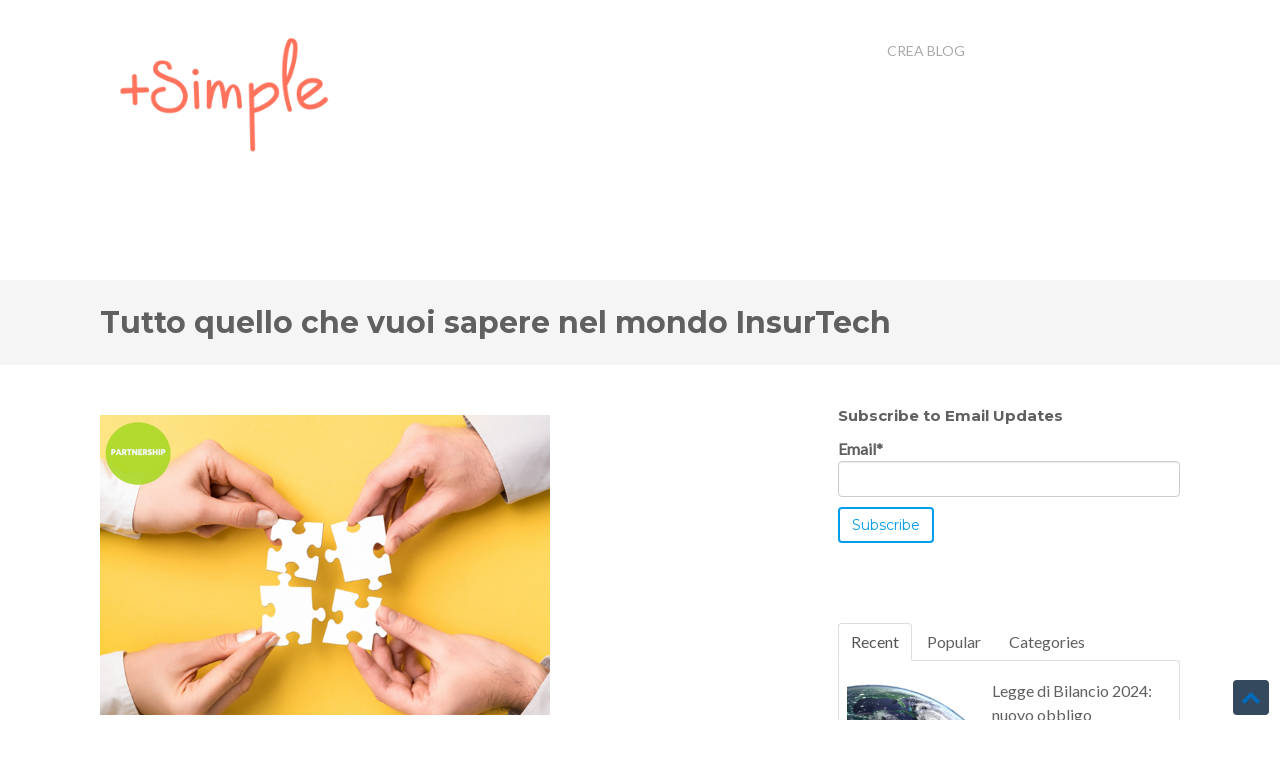

--- FILE ---
content_type: text/html; charset=UTF-8
request_url: https://blog.crea-assicurazioni.com/tag/products
body_size: 7723
content:
<!doctype html><!--[if lt IE 7]> <html class="no-js lt-ie9 lt-ie8 lt-ie7" lang="it" > <![endif]--><!--[if IE 7]>    <html class="no-js lt-ie9 lt-ie8" lang="it" >        <![endif]--><!--[if IE 8]>    <html class="no-js lt-ie9" lang="it" >               <![endif]--><!--[if gt IE 8]><!--><html class="no-js" lang="it"><!--<![endif]--><head>
    <meta charset="utf-8">
    <meta http-equiv="X-UA-Compatible" content="IE=edge,chrome=1">
    <meta name="author" content="+Simple Italia Agency">
    <meta name="description" content="products | ">
    <meta name="generator" content="HubSpot">
    <title> | products</title>
    <link rel="shortcut icon" href="https://blog.crea-assicurazioni.com/hubfs/Pastille-S-_4_-removebg-preview.png">
    
<meta name="viewport" content="width=device-width, initial-scale=1">

    <script src="/hs/hsstatic/jquery-libs/static-1.1/jquery/jquery-1.7.1.js"></script>
<script>hsjQuery = window['jQuery'];</script>
    <meta property="og:description" content="products | ">
    <meta property="og:title" content=" | products">
    <meta name="twitter:description" content="products | ">
    <meta name="twitter:title" content=" | products">

    

    
    <style>
a.cta_button{-moz-box-sizing:content-box !important;-webkit-box-sizing:content-box !important;box-sizing:content-box !important;vertical-align:middle}.hs-breadcrumb-menu{list-style-type:none;margin:0px 0px 0px 0px;padding:0px 0px 0px 0px}.hs-breadcrumb-menu-item{float:left;padding:10px 0px 10px 10px}.hs-breadcrumb-menu-divider:before{content:'›';padding-left:10px}.hs-featured-image-link{border:0}.hs-featured-image{float:right;margin:0 0 20px 20px;max-width:50%}@media (max-width: 568px){.hs-featured-image{float:none;margin:0;width:100%;max-width:100%}}.hs-screen-reader-text{clip:rect(1px, 1px, 1px, 1px);height:1px;overflow:hidden;position:absolute !important;width:1px}
</style>

<link rel="stylesheet" href="/hs/hsstatic/BlogSocialSharingSupport/static-1.258/bundles/project.css">
<link rel="stylesheet" href="https://blog.crea-assicurazioni.com/hubfs/hub_generated/module_assets/1/19754624769/1744491751796/module_Pillar_Page_Link.min.css">
<link rel="stylesheet" href="https://blog.crea-assicurazioni.com/hubfs/hub_generated/module_assets/1/19755657719/1744491757736/module_Vast_Tabber.min.css">
<link rel="stylesheet" href="/hs/hsstatic/AsyncSupport/static-1.501/sass/rss_post_listing.css">
<link rel="stylesheet" href="https://blog.crea-assicurazioni.com/hubfs/hub_generated/module_assets/1/19754838130/1744491752758/module_Vast_Back_To_Top_Button.min.css">
    

    


<meta name="twitter:site" content="@crea_ex">
<meta property="og:url" content="https://blog.crea-assicurazioni.com/tag/products">
<meta property="og:type" content="blog">
<meta name="twitter:card" content="summary">
<link rel="alternate" type="application/rss+xml" href="https://blog.crea-assicurazioni.com/rss.xml">
<meta name="twitter:domain" content="blog.crea-assicurazioni.com">
<script src="//platform.linkedin.com/in.js" type="text/javascript">
    lang: it_IT
</script>

<meta http-equiv="content-language" content="it">
<link rel="stylesheet" href="//7052064.fs1.hubspotusercontent-na1.net/hubfs/7052064/hub_generated/template_assets/DEFAULT_ASSET/1767118704405/template_layout.min.css">


<link rel="stylesheet" href="https://blog.crea-assicurazioni.com/hubfs/hub_generated/template_assets/1/19754624762/1744432914649/template_vast-style.min.css">




</head>
<body class="blog   hs-content-id-116535597374 hs-blog-listing hs-blog-id-19755148418" style="">
    <div class="header-container-wrapper">
    <div class="header-container container-fluid">

<div class="row-fluid-wrapper row-depth-1 row-number-1 ">
<div class="row-fluid ">
<div class="span12 widget-span widget-type-cell " style="" data-widget-type="cell" data-x="0" data-w="12">

<div class="row-fluid-wrapper row-depth-1 row-number-2 ">
<div class="row-fluid ">
<div class="span12 widget-span widget-type-cell " style="" data-widget-type="cell" data-x="0" data-w="12">

<div class="row-fluid-wrapper row-depth-1 row-number-3 ">
<div class="row-fluid ">
<div class="span12 widget-span widget-type-cell global-header page-center" style="" data-widget-type="cell" data-x="0" data-w="12">

<div class="row-fluid-wrapper row-depth-1 row-number-4 ">
<div class="row-fluid ">
<div class="span3 widget-span widget-type-custom_widget logo" style="" data-widget-type="custom_widget" data-x="0" data-w="3">
<div id="hs_cos_wrapper_module_160829722359093" class="hs_cos_wrapper hs_cos_wrapper_widget hs_cos_wrapper_type_module widget-type-logo" style="" data-hs-cos-general-type="widget" data-hs-cos-type="module">
  






















  
  <span id="hs_cos_wrapper_module_160829722359093_hs_logo_widget" class="hs_cos_wrapper hs_cos_wrapper_widget hs_cos_wrapper_type_logo" style="" data-hs-cos-general-type="widget" data-hs-cos-type="logo"><a href="http://crea-assicurazioni.com" id="hs-link-module_160829722359093_hs_logo_widget" style="border-width:0px;border:0px;"><img src="https://blog.crea-assicurazioni.com/hs-fs/hubfs/+simple-rvb-orange%20(1)-Jun-12-2024-12-38-20-8198-PM.png?width=600&amp;height=360&amp;name=+simple-rvb-orange%20(1)-Jun-12-2024-12-38-20-8198-PM.png" class="hs-image-widget " height="360" style="height: auto;width:600px;border-width:0px;border:0px;" width="600" alt="plus simple logo esteso" title="plus simple logo esteso" srcset="https://blog.crea-assicurazioni.com/hs-fs/hubfs/+simple-rvb-orange%20(1)-Jun-12-2024-12-38-20-8198-PM.png?width=300&amp;height=180&amp;name=+simple-rvb-orange%20(1)-Jun-12-2024-12-38-20-8198-PM.png 300w, https://blog.crea-assicurazioni.com/hs-fs/hubfs/+simple-rvb-orange%20(1)-Jun-12-2024-12-38-20-8198-PM.png?width=600&amp;height=360&amp;name=+simple-rvb-orange%20(1)-Jun-12-2024-12-38-20-8198-PM.png 600w, https://blog.crea-assicurazioni.com/hs-fs/hubfs/+simple-rvb-orange%20(1)-Jun-12-2024-12-38-20-8198-PM.png?width=900&amp;height=540&amp;name=+simple-rvb-orange%20(1)-Jun-12-2024-12-38-20-8198-PM.png 900w, https://blog.crea-assicurazioni.com/hs-fs/hubfs/+simple-rvb-orange%20(1)-Jun-12-2024-12-38-20-8198-PM.png?width=1200&amp;height=720&amp;name=+simple-rvb-orange%20(1)-Jun-12-2024-12-38-20-8198-PM.png 1200w, https://blog.crea-assicurazioni.com/hs-fs/hubfs/+simple-rvb-orange%20(1)-Jun-12-2024-12-38-20-8198-PM.png?width=1500&amp;height=900&amp;name=+simple-rvb-orange%20(1)-Jun-12-2024-12-38-20-8198-PM.png 1500w, https://blog.crea-assicurazioni.com/hs-fs/hubfs/+simple-rvb-orange%20(1)-Jun-12-2024-12-38-20-8198-PM.png?width=1800&amp;height=1080&amp;name=+simple-rvb-orange%20(1)-Jun-12-2024-12-38-20-8198-PM.png 1800w" sizes="(max-width: 600px) 100vw, 600px"></a></span>
</div>

</div><!--end widget-span -->
<div class="span7 widget-span widget-type-custom_widget custom-menu-primary" style="" data-widget-type="custom_widget" data-x="3" data-w="7">
<div id="hs_cos_wrapper_module_160829722359094" class="hs_cos_wrapper hs_cos_wrapper_widget hs_cos_wrapper_type_module widget-type-menu" style="" data-hs-cos-general-type="widget" data-hs-cos-type="module">
<span id="hs_cos_wrapper_module_160829722359094_" class="hs_cos_wrapper hs_cos_wrapper_widget hs_cos_wrapper_type_menu" style="" data-hs-cos-general-type="widget" data-hs-cos-type="menu"><div id="hs_menu_wrapper_module_160829722359094_" class="hs-menu-wrapper active-branch flyouts hs-menu-flow-horizontal" role="navigation" data-sitemap-name="default" data-menu-id="19755174882" aria-label="Navigation Menu">
 <ul role="menu">
  <li class="hs-menu-item hs-menu-depth-1" role="none"><a href="https://blog.crea-assicurazioni.com/" role="menuitem">CREA Blog</a></li>
 </ul>
</div></span></div>

</div><!--end widget-span -->
<div class="span2 widget-span widget-type-custom_widget header-cta" style="" data-widget-type="custom_widget" data-x="10" data-w="2">
<div id="hs_cos_wrapper_module_160829722359095" class="hs_cos_wrapper hs_cos_wrapper_widget hs_cos_wrapper_type_module widget-type-cta" style="" data-hs-cos-general-type="widget" data-hs-cos-type="module"><span id="hs_cos_wrapper_module_160829722359095_" class="hs_cos_wrapper hs_cos_wrapper_widget hs_cos_wrapper_type_cta" style="" data-hs-cos-general-type="widget" data-hs-cos-type="cta"></span></div>

</div><!--end widget-span -->
</div><!--end row-->
</div><!--end row-wrapper -->

</div><!--end widget-span -->
</div><!--end row-->
</div><!--end row-wrapper -->

</div><!--end widget-span -->
</div><!--end row-->
</div><!--end row-wrapper -->

</div><!--end widget-span -->
</div><!--end row-->
</div><!--end row-wrapper -->

    </div><!--end header -->
</div><!--end header wrapper -->

<div class="body-container-wrapper">
    <div class="body-container container-fluid">

<div class="row-fluid-wrapper row-depth-1 row-number-1 ">
<div class="row-fluid ">
<div class="span12 widget-span widget-type-cell title-background padding20tb" style="margin-top:90px !important;" data-widget-type="cell" data-x="0" data-w="12">

<div class="row-fluid-wrapper row-depth-1 row-number-2 ">
<div class="row-fluid ">
<div class="span12 widget-span widget-type-cell page-center" style="" data-widget-type="cell" data-x="0" data-w="12">

<div class="row-fluid-wrapper row-depth-1 row-number-3 ">
<div class="row-fluid ">
<div class="span12 widget-span widget-type-custom_widget " style="" data-widget-type="custom_widget" data-x="0" data-w="12">
<div id="hs_cos_wrapper_module_151809955213359" class="hs_cos_wrapper hs_cos_wrapper_widget hs_cos_wrapper_type_module" style="" data-hs-cos-general-type="widget" data-hs-cos-type="module">
<h2>Tutto quello che vuoi sapere nel mondo InsurTech</h2>
</div>

</div><!--end widget-span -->
</div><!--end row-->
</div><!--end row-wrapper -->

</div><!--end widget-span -->
</div><!--end row-->
</div><!--end row-wrapper -->

</div><!--end widget-span -->
</div><!--end row-->
</div><!--end row-wrapper -->

<div class="row-fluid-wrapper row-depth-1 row-number-4 ">
<div class="row-fluid ">
<div class="span12 widget-span widget-type-cell page-center content-wrapper padding40tb" style="" data-widget-type="cell" data-x="0" data-w="12">

<div class="row-fluid-wrapper row-depth-1 row-number-5 ">
<div class="row-fluid ">
<div class="span8 widget-span widget-type-cell blog-content" style="" data-widget-type="cell" data-x="0" data-w="8">

<div class="row-fluid-wrapper row-depth-1 row-number-6 ">
<div class="row-fluid ">
<div class="span12 widget-span widget-type-custom_widget " style="" data-widget-type="custom_widget" data-x="0" data-w="12">
<div id="hs_cos_wrapper_module_151811850626664" class="hs_cos_wrapper hs_cos_wrapper_widget hs_cos_wrapper_type_module widget-type-blog_content" style="" data-hs-cos-general-type="widget" data-hs-cos-type="module">
   <div class="blog-section">
<div class="blog-listing-wrapper cell-wrapper">
<div class="post-listing">
<div class="post-item">
<div class="hs-featured-image-wrapper">
<a href="https://blog.crea-assicurazioni.com/crea-assicurazioni-entra-nel-settore-mobilità" title="" class="hs-featured-image-link">
<img src="https://blog.crea-assicurazioni.com/hubfs/Immagine1-2.png" class="hs-featured-image">
</a>
</div>
<div class="post-header clearfix">
<h2><a href="https://blog.crea-assicurazioni.com/crea-assicurazioni-entra-nel-settore-mobilità">CREA assicurazioni entra nel settore mobilità</a></h2>
<p id="hubspot-author_data" class="hubspot-editable" data-hubspot-form-id="author_data" data-hubspot-name="Blog Author">
<i class="fa fa-calendar"></i> 2-mag-2022 18.00.00 / by 
<a class="author-link" href="https://blog.crea-assicurazioni.com/author/crea-team">CREA Team</a>
posted in
<a class="topic-link" href="https://blog.crea-assicurazioni.com/topic/insurtech">InsurTech</a>,
<a class="topic-link" href="https://blog.crea-assicurazioni.com/topic/insurance">insurance</a>,
<a class="topic-link" href="https://blog.crea-assicurazioni.com/topic/partnership">Partnership</a>,
<a class="topic-link" href="https://blog.crea-assicurazioni.com/topic/products">products</a>,
<a class="topic-link" href="https://blog.crea-assicurazioni.com/topic/2022">2022</a>
</p>
<p class="custom_listing_comments">
<a href="https://blog.crea-assicurazioni.com/crea-assicurazioni-entra-nel-settore-mobilità#comments-listing"><i class="fa fa-comment"></i>
0 Comments</a>
</p>
</div>
<div class="post-body clearfix">
<!--post summary-->
<p style="font-size: 16px;">La nostra famiglia non smette di crescere e di esplorare nuovi orizzonti del panorama assicurativo. Ora ci addentriamo nella realtà del <strong>settore “mobilità”</strong> mettendo a disposizione degli intermediari che collaborano con CREA prodotti full digital e autonomia di emissione.</p>
</div>
<a class="more-link" href="https://blog.crea-assicurazioni.com/crea-assicurazioni-entra-nel-settore-mobilità">Read More <i class="fa fa-long-arrow-right"></i></a>                        
</div>
<div class="post-item">
<div class="hs-featured-image-wrapper">
<a href="https://blog.crea-assicurazioni.com/un-investimento-sul-futuro-dei-tuoi-cari-la-polizza-tcm" title="" class="hs-featured-image-link">
<img src="https://blog.crea-assicurazioni.com/hubfs/GIOVEDI%20(19).png" class="hs-featured-image">
</a>
</div>
<div class="post-header clearfix">
<h2><a href="https://blog.crea-assicurazioni.com/un-investimento-sul-futuro-dei-tuoi-cari-la-polizza-tcm">Un investimento sul futuro dei tuoi cari: la polizza TCM</a></h2>
<p id="hubspot-author_data" class="hubspot-editable" data-hubspot-form-id="author_data" data-hubspot-name="Blog Author">
<i class="fa fa-calendar"></i> 17-giu-2021 12.00.00 / by 
<a class="author-link" href="https://blog.crea-assicurazioni.com/author/crea-team">CREA Team</a>
posted in
<a class="topic-link" href="https://blog.crea-assicurazioni.com/topic/insider">Insider</a>,
<a class="topic-link" href="https://blog.crea-assicurazioni.com/topic/insurtech">InsurTech</a>,
<a class="topic-link" href="https://blog.crea-assicurazioni.com/topic/prodotti-assicurativi">Prodotti assicurativi</a>,
<a class="topic-link" href="https://blog.crea-assicurazioni.com/topic/insurance">insurance</a>,
<a class="topic-link" href="https://blog.crea-assicurazioni.com/topic/products">products</a>
</p>
<p class="custom_listing_comments">
<a href="https://blog.crea-assicurazioni.com/un-investimento-sul-futuro-dei-tuoi-cari-la-polizza-tcm#comments-listing"><i class="fa fa-comment"></i>
0 Comments</a>
</p>
</div>
<div class="post-body clearfix">
<!--post summary-->
<p><span data-contrast="auto" xml:lang="IT-IT" lang="IT-IT"><span>Tendiamo a pensare che gli eventi spiacevoli accadano solo agli altri, che siano lontani da noi e che ne abbiamo conoscenza solo attraverso il telegiornale che sentiamo la sera dopo una lunga giornata di lavoro. Pensiamo, o almeno, vogliamo pensare, che i nostri cari, che i nostri affetti più stretti sono protetti e che nulla di brutto accadrà loro nel prossimo futuro.</span></span><span data-ccp-props="{&quot;201341983&quot;:0,&quot;335559739&quot;:160,&quot;335559740&quot;:259}">&nbsp;</span></p>
</div>
<a class="more-link" href="https://blog.crea-assicurazioni.com/un-investimento-sul-futuro-dei-tuoi-cari-la-polizza-tcm">Read More <i class="fa fa-long-arrow-right"></i></a>                        
</div>
<div class="post-item">
<div class="hs-featured-image-wrapper">
<a href="https://blog.crea-assicurazioni.com/lennesima-conseguenza-del-covid.19-il-sovraffollamento-nautico" title="" class="hs-featured-image-link">
<img src="https://blog.crea-assicurazioni.com/hubfs/GIOVEDI%20(13).png" class="hs-featured-image">
</a>
</div>
<div class="post-header clearfix">
<h2><a href="https://blog.crea-assicurazioni.com/lennesima-conseguenza-del-covid.19-il-sovraffollamento-nautico">L’ennesima conseguenza del&nbsp;Covid.19: il sovraffollamento nautico</a></h2>
<p id="hubspot-author_data" class="hubspot-editable" data-hubspot-form-id="author_data" data-hubspot-name="Blog Author">
<i class="fa fa-calendar"></i> 27-mag-2021 12.00.00 / by 
<a class="author-link" href="https://blog.crea-assicurazioni.com/author/crea-team">CREA Team</a>
posted in
<a class="topic-link" href="https://blog.crea-assicurazioni.com/topic/insurtech">InsurTech</a>,
<a class="topic-link" href="https://blog.crea-assicurazioni.com/topic/insurance">insurance</a>,
<a class="topic-link" href="https://blog.crea-assicurazioni.com/topic/products">products</a>
</p>
<p class="custom_listing_comments">
<a href="https://blog.crea-assicurazioni.com/lennesima-conseguenza-del-covid.19-il-sovraffollamento-nautico#comments-listing"><i class="fa fa-comment"></i>
0 Comments</a>
</p>
</div>
<div class="post-body clearfix">
<!--post summary-->
<p><span data-contrast="auto" xml:lang="IT-IT" lang="IT-IT"><span>Con l’arrivo della bella stagione,&nbsp;</span><span>i proprietari e gli affittuari di barche e yacht</span><span>&nbsp;potranno finalmente tornare a contatto con il mare, simbolo e luogo di vacanza e svago.</span></span><span data-ccp-props="{&quot;201341983&quot;:0,&quot;335559739&quot;:160,&quot;335559740&quot;:259}">&nbsp;</span></p>
</div>
<a class="more-link" href="https://blog.crea-assicurazioni.com/lennesima-conseguenza-del-covid.19-il-sovraffollamento-nautico">Read More <i class="fa fa-long-arrow-right"></i></a>                        
</div>
</div>
<div class="blog-pagination">
<a class="all-posts-link" href="https://blog.crea-assicurazioni.com/all">All posts</a>
</div>
</div>
</div>
</div>

</div><!--end widget-span -->
</div><!--end row-->
</div><!--end row-wrapper -->

<div class="row-fluid-wrapper row-depth-1 row-number-7 ">
<div class="row-fluid ">
<div class="span12 widget-span widget-type-custom_widget " style="" data-widget-type="custom_widget" data-x="0" data-w="12">
<div id="hs_cos_wrapper_module_1549377577298134" class="hs_cos_wrapper hs_cos_wrapper_widget hs_cos_wrapper_type_module" style="" data-hs-cos-general-type="widget" data-hs-cos-type="module">

  
  
</div>

</div><!--end widget-span -->
</div><!--end row-->
</div><!--end row-wrapper -->

<div class="row-fluid-wrapper row-depth-1 row-number-8 ">
<div class="row-fluid ">
<div class="span12 widget-span widget-type-custom_widget " style="" data-widget-type="custom_widget" data-x="0" data-w="12">
<div id="hs_cos_wrapper_module_151811854453966" class="hs_cos_wrapper hs_cos_wrapper_widget hs_cos_wrapper_type_module widget-type-blog_comments" style="" data-hs-cos-general-type="widget" data-hs-cos-type="module"><span id="hs_cos_wrapper_module_151811854453966_blog_comments" class="hs_cos_wrapper hs_cos_wrapper_widget hs_cos_wrapper_type_blog_comments" style="" data-hs-cos-general-type="widget" data-hs-cos-type="blog_comments"></span></div>

</div><!--end widget-span -->
</div><!--end row-->
</div><!--end row-wrapper -->

</div><!--end widget-span -->
<div class="span4 widget-span widget-type-cell blog-sidebar" style="" data-widget-type="cell" data-x="8" data-w="4">

<div class="row-fluid-wrapper row-depth-1 row-number-9 ">
<div class="row-fluid ">
<div class="span12 widget-span widget-type-custom_widget " style="" data-widget-type="custom_widget" data-x="0" data-w="12">
<div id="hs_cos_wrapper_module_151811855394269" class="hs_cos_wrapper hs_cos_wrapper_widget hs_cos_wrapper_type_module widget-type-blog_subscribe" style="" data-hs-cos-general-type="widget" data-hs-cos-type="module">


<span id="hs_cos_wrapper_module_151811855394269_blog_subscribe" class="hs_cos_wrapper hs_cos_wrapper_widget hs_cos_wrapper_type_blog_subscribe" style="" data-hs-cos-general-type="widget" data-hs-cos-type="blog_subscribe"><h3 id="hs_cos_wrapper_module_151811855394269_blog_subscribe_title" class="hs_cos_wrapper form-title" data-hs-cos-general-type="widget_field" data-hs-cos-type="text">Subscribe to Email Updates</h3>

<div id="hs_form_target_module_151811855394269_blog_subscribe_918"></div>



</span></div>

</div><!--end widget-span -->
</div><!--end row-->
</div><!--end row-wrapper -->

<div class="row-fluid-wrapper row-depth-1 row-number-10 ">
<div class="row-fluid ">
<div class="span12 widget-span widget-type-custom_widget " style="" data-widget-type="custom_widget" data-x="0" data-w="12">
<div id="hs_cos_wrapper_module_1518020136566122" class="hs_cos_wrapper hs_cos_wrapper_widget hs_cos_wrapper_type_module" style="" data-hs-cos-general-type="widget" data-hs-cos-type="module"><div class="tabber-wrap blog-tabber">
  
    <ul class="clearfix tabber-tabs">
      <li class="active"><a href="#tab-1">Recent</a></li>
      <li><a href="#tab-2">Popular</a></li>
      <li><a href="#tab-3">Categories</a></li>
    </ul>
     
    <div class="tabber-content">
        <div class="tab-pane active" id="tab-1">
           <span id="hs_cos_wrapper_module_1518020136566122_recent_posts" class="hs_cos_wrapper hs_cos_wrapper_widget hs_cos_wrapper_type_rss_listing" style="" data-hs-cos-general-type="widget" data-hs-cos-type="rss_listing">
<h3></h3>


    <div class="hs-rss-module feedreader_box hs-hash-405983995"></div>

</span>
        </div>
        <div class="tab-pane" id="tab-2">
            <span id="hs_cos_wrapper_module_1518020136566122_popular_posts" class="hs_cos_wrapper hs_cos_wrapper_widget hs_cos_wrapper_type_post_listing" style="" data-hs-cos-general-type="widget" data-hs-cos-type="post_listing"><div class="block">
  <h3></h3>
  <div class="widget-module">
    <ul class="hs-hash-1091146607-1767330312616">
    </ul>
  </div>
</div>
</span>
        </div>
        <div class="tab-pane" id="tab-3">
            <span id="hs_cos_wrapper_module_1518020136566122_post_categories" class="hs_cos_wrapper hs_cos_wrapper_widget hs_cos_wrapper_type_post_filter" style="" data-hs-cos-general-type="widget" data-hs-cos-type="post_filter"><div class="block">
  <h3>Lists by Topic</h3>
  <div class="widget-module">
    <ul>
      
        <li>
          <a href="https://blog.crea-assicurazioni.com/tag/insurtech">InsurTech <span class="filter-link-count" dir="ltr">(149)</span></a>
        </li>
      
        <li>
          <a href="https://blog.crea-assicurazioni.com/tag/insurance">insurance <span class="filter-link-count" dir="ltr">(97)</span></a>
        </li>
      
        <li>
          <a href="https://blog.crea-assicurazioni.com/tag/innovazione">Innovazione <span class="filter-link-count" dir="ltr">(69)</span></a>
        </li>
      
        <li>
          <a href="https://blog.crea-assicurazioni.com/tag/2022">2022 <span class="filter-link-count" dir="ltr">(57)</span></a>
        </li>
      
        <li>
          <a href="https://blog.crea-assicurazioni.com/tag/insider">Insider <span class="filter-link-count" dir="ltr">(46)</span></a>
        </li>
      
        <li>
          <a href="https://blog.crea-assicurazioni.com/tag/news">News <span class="filter-link-count" dir="ltr">(33)</span></a>
        </li>
      
        <li>
          <a href="https://blog.crea-assicurazioni.com/tag/research">Research <span class="filter-link-count" dir="ltr">(27)</span></a>
        </li>
      
        <li>
          <a href="https://blog.crea-assicurazioni.com/tag/assicurazione">assicurazione <span class="filter-link-count" dir="ltr">(24)</span></a>
        </li>
      
        <li>
          <a href="https://blog.crea-assicurazioni.com/tag/prodotti-assicurativi">Prodotti assicurativi <span class="filter-link-count" dir="ltr">(15)</span></a>
        </li>
      
        <li>
          <a href="https://blog.crea-assicurazioni.com/tag/partnership">Partnership <span class="filter-link-count" dir="ltr">(14)</span></a>
        </li>
      
        <li style="display:none;">
          <a href="https://blog.crea-assicurazioni.com/tag/artificial-intelligence">artificial intelligence <span class="filter-link-count" dir="ltr">(14)</span></a>
        </li>
      
        <li style="display:none;">
          <a href="https://blog.crea-assicurazioni.com/tag/sustainability">sustainability <span class="filter-link-count" dir="ltr">(11)</span></a>
        </li>
      
        <li style="display:none;">
          <a href="https://blog.crea-assicurazioni.com/tag/interview">Interview <span class="filter-link-count" dir="ltr">(8)</span></a>
        </li>
      
        <li style="display:none;">
          <a href="https://blog.crea-assicurazioni.com/tag/cybersecurity">cybersecurity <span class="filter-link-count" dir="ltr">(8)</span></a>
        </li>
      
        <li style="display:none;">
          <a href="https://blog.crea-assicurazioni.com/tag/futuro">FUTURO <span class="filter-link-count" dir="ltr">(5)</span></a>
        </li>
      
        <li style="display:none;">
          <a href="https://blog.crea-assicurazioni.com/tag/consumatore-digitale">consumatore digitale <span class="filter-link-count" dir="ltr">(5)</span></a>
        </li>
      
        <li style="display:none;">
          <a href="https://blog.crea-assicurazioni.com/tag/investimenti">investimenti <span class="filter-link-count" dir="ltr">(5)</span></a>
        </li>
      
        <li style="display:none;">
          <a href="https://blog.crea-assicurazioni.com/tag/covid-19">COVID-19 <span class="filter-link-count" dir="ltr">(4)</span></a>
        </li>
      
        <li style="display:none;">
          <a href="https://blog.crea-assicurazioni.com/tag/assicurazione-online">assicurazione online <span class="filter-link-count" dir="ltr">(4)</span></a>
        </li>
      
        <li style="display:none;">
          <a href="https://blog.crea-assicurazioni.com/tag/intermediario-assicurativo">intermediario assicurativo <span class="filter-link-count" dir="ltr">(3)</span></a>
        </li>
      
        <li style="display:none;">
          <a href="https://blog.crea-assicurazioni.com/tag/nuovi-prodotti-assicurativi">nuovi prodotti assicurativi <span class="filter-link-count" dir="ltr">(3)</span></a>
        </li>
      
        <li style="display:none;">
          <a href="https://blog.crea-assicurazioni.com/tag/nuovo-prodotto">nuovo prodotto <span class="filter-link-count" dir="ltr">(3)</span></a>
        </li>
      
        <li style="display:none;">
          <a href="https://blog.crea-assicurazioni.com/tag/products">products <span class="filter-link-count" dir="ltr">(3)</span></a>
        </li>
      
        <li style="display:none;">
          <a href="https://blog.crea-assicurazioni.com/tag/smart-working">smart working <span class="filter-link-count" dir="ltr">(3)</span></a>
        </li>
      
        <li style="display:none;">
          <a href="https://blog.crea-assicurazioni.com/tag/smart-wroking">smart wroking <span class="filter-link-count" dir="ltr">(3)</span></a>
        </li>
      
        <li style="display:none;">
          <a href="https://blog.crea-assicurazioni.com/tag/assicurare-la-famiglia">"Assicurare la famiglia" <span class="filter-link-count" dir="ltr">(2)</span></a>
        </li>
      
        <li style="display:none;">
          <a href="https://blog.crea-assicurazioni.com/tag/2024">2024 <span class="filter-link-count" dir="ltr">(2)</span></a>
        </li>
      
        <li style="display:none;">
          <a href="https://blog.crea-assicurazioni.com/tag/formazione-ivass">Formazione IVASS <span class="filter-link-count" dir="ltr">(2)</span></a>
        </li>
      
        <li style="display:none;">
          <a href="https://blog.crea-assicurazioni.com/tag/ia">IA <span class="filter-link-count" dir="ltr">(2)</span></a>
        </li>
      
        <li style="display:none;">
          <a href="https://blog.crea-assicurazioni.com/tag/open-insurance">Open Insurance <span class="filter-link-count" dir="ltr">(2)</span></a>
        </li>
      
        <li style="display:none;">
          <a href="https://blog.crea-assicurazioni.com/tag/rebranding">Rebranding <span class="filter-link-count" dir="ltr">(2)</span></a>
        </li>
      
        <li style="display:none;">
          <a href="https://blog.crea-assicurazioni.com/tag/assicurazione-viaggi">assicurazione viaggi <span class="filter-link-count" dir="ltr">(2)</span></a>
        </li>
      
        <li style="display:none;">
          <a href="https://blog.crea-assicurazioni.com/tag/blockchain">blockchain <span class="filter-link-count" dir="ltr">(2)</span></a>
        </li>
      
        <li style="display:none;">
          <a href="https://blog.crea-assicurazioni.com/tag/broker-assicurativo">broker assicurativo <span class="filter-link-count" dir="ltr">(2)</span></a>
        </li>
      
        <li style="display:none;">
          <a href="https://blog.crea-assicurazioni.com/tag/embedded-insurance">embedded insurance <span class="filter-link-count" dir="ltr">(2)</span></a>
        </li>
      
        <li style="display:none;">
          <a href="https://blog.crea-assicurazioni.com/tag/lloyds">lloyd's <span class="filter-link-count" dir="ltr">(2)</span></a>
        </li>
      
        <li style="display:none;">
          <a href="https://blog.crea-assicurazioni.com/tag/2023">2023 <span class="filter-link-count" dir="ltr">(1)</span></a>
        </li>
      
        <li style="display:none;">
          <a href="https://blog.crea-assicurazioni.com/tag/ima-assistance">IMA assistance <span class="filter-link-count" dir="ltr">(1)</span></a>
        </li>
      
        <li style="display:none;">
          <a href="https://blog.crea-assicurazioni.com/tag/nuove-funzionalità">Nuove Funzionalità <span class="filter-link-count" dir="ltr">(1)</span></a>
        </li>
      
        <li style="display:none;">
          <a href="https://blog.crea-assicurazioni.com/tag/one-underwriting">One Underwriting <span class="filter-link-count" dir="ltr">(1)</span></a>
        </li>
      
        <li style="display:none;">
          <a href="https://blog.crea-assicurazioni.com/tag/qbe-insurance-group">QBE Insurance Group <span class="filter-link-count" dir="ltr">(1)</span></a>
        </li>
      
        <li style="display:none;">
          <a href="https://blog.crea-assicurazioni.com/tag/sompo">SOMPO <span class="filter-link-count" dir="ltr">(1)</span></a>
        </li>
      
        <li style="display:none;">
          <a href="https://blog.crea-assicurazioni.com/tag/agente-assicurativo">agente assicurativo <span class="filter-link-count" dir="ltr">(1)</span></a>
        </li>
      
        <li style="display:none;">
          <a href="https://blog.crea-assicurazioni.com/tag/anapa">anapa <span class="filter-link-count" dir="ltr">(1)</span></a>
        </li>
      
        <li style="display:none;">
          <a href="https://blog.crea-assicurazioni.com/tag/ania">ania <span class="filter-link-count" dir="ltr">(1)</span></a>
        </li>
      
        <li style="display:none;">
          <a href="https://blog.crea-assicurazioni.com/tag/assicurazioni-telematiche">assicurazioni telematiche <span class="filter-link-count" dir="ltr">(1)</span></a>
        </li>
      
        <li style="display:none;">
          <a href="https://blog.crea-assicurazioni.com/tag/business-growth">business growth <span class="filter-link-count" dir="ltr">(1)</span></a>
        </li>
      
        <li style="display:none;">
          <a href="https://blog.crea-assicurazioni.com/tag/casa">casa <span class="filter-link-count" dir="ltr">(1)</span></a>
        </li>
      
        <li style="display:none;">
          <a href="https://blog.crea-assicurazioni.com/tag/contratto-collettivo">contratto collettivo <span class="filter-link-count" dir="ltr">(1)</span></a>
        </li>
      
        <li style="display:none;">
          <a href="https://blog.crea-assicurazioni.com/tag/cyberinsurance">cyberinsurance <span class="filter-link-count" dir="ltr">(1)</span></a>
        </li>
      
        <li style="display:none;">
          <a href="https://blog.crea-assicurazioni.com/tag/dati">dati <span class="filter-link-count" dir="ltr">(1)</span></a>
        </li>
      
        <li style="display:none;">
          <a href="https://blog.crea-assicurazioni.com/tag/diversity">diversity <span class="filter-link-count" dir="ltr">(1)</span></a>
        </li>
      
        <li style="display:none;">
          <a href="https://blog.crea-assicurazioni.com/tag/e-mobility">e-mobility <span class="filter-link-count" dir="ltr">(1)</span></a>
        </li>
      
        <li style="display:none;">
          <a href="https://blog.crea-assicurazioni.com/tag/elearning">elearning <span class="filter-link-count" dir="ltr">(1)</span></a>
        </li>
      
        <li style="display:none;">
          <a href="https://blog.crea-assicurazioni.com/tag/eventi-catasfrofali">eventi catasfrofali <span class="filter-link-count" dir="ltr">(1)</span></a>
        </li>
      
        <li style="display:none;">
          <a href="https://blog.crea-assicurazioni.com/tag/famiglia">famiglia <span class="filter-link-count" dir="ltr">(1)</span></a>
        </li>
      
        <li style="display:none;">
          <a href="https://blog.crea-assicurazioni.com/tag/fintech">fintech <span class="filter-link-count" dir="ltr">(1)</span></a>
        </li>
      
        <li style="display:none;">
          <a href="https://blog.crea-assicurazioni.com/tag/furto">furto <span class="filter-link-count" dir="ltr">(1)</span></a>
        </li>
      
        <li style="display:none;">
          <a href="https://blog.crea-assicurazioni.com/tag/insurance-growth">insurance growth <span class="filter-link-count" dir="ltr">(1)</span></a>
        </li>
      
        <li style="display:none;">
          <a href="https://blog.crea-assicurazioni.com/tag/metaverse">metaverse <span class="filter-link-count" dir="ltr">(1)</span></a>
        </li>
      
        <li style="display:none;">
          <a href="https://blog.crea-assicurazioni.com/tag/protezione-salute">protezione salute <span class="filter-link-count" dir="ltr">(1)</span></a>
        </li>
      
        <li style="display:none;">
          <a href="https://blog.crea-assicurazioni.com/tag/rcp-medica">rcp medica <span class="filter-link-count" dir="ltr">(1)</span></a>
        </li>
      
        <li style="display:none;">
          <a href="https://blog.crea-assicurazioni.com/tag/sub-agente-assicurativo">sub-agente assicurativo <span class="filter-link-count" dir="ltr">(1)</span></a>
        </li>
      
        <li style="display:none;">
          <a href="https://blog.crea-assicurazioni.com/tag/superbonus">superbonus <span class="filter-link-count" dir="ltr">(1)</span></a>
        </li>
      
        <li style="display:none;">
          <a href="https://blog.crea-assicurazioni.com/tag/survey">survey <span class="filter-link-count" dir="ltr">(1)</span></a>
        </li>
      
        <li style="display:none;">
          <a href="https://blog.crea-assicurazioni.com/tag/tech">tech <span class="filter-link-count" dir="ltr">(1)</span></a>
        </li>
      
    </ul>
    
      <a class="filter-expand-link" href="#">see all</a>
    
  </div>
</div>
</span>
        </div>
    </div>

</div></div>

</div><!--end widget-span -->
</div><!--end row-->
</div><!--end row-wrapper -->

<div class="row-fluid-wrapper row-depth-1 row-number-11 ">
<div class="row-fluid ">
<div class="span12 widget-span widget-type-custom_widget " style="" data-widget-type="custom_widget" data-x="0" data-w="12">
<div id="hs_cos_wrapper_module_151811858887575" class="hs_cos_wrapper hs_cos_wrapper_widget hs_cos_wrapper_type_module widget-type-post_filter" style="" data-hs-cos-general-type="widget" data-hs-cos-type="module">


  



  




<span id="hs_cos_wrapper_module_151811858887575_" class="hs_cos_wrapper hs_cos_wrapper_widget hs_cos_wrapper_type_post_filter" style="" data-hs-cos-general-type="widget" data-hs-cos-type="post_filter"><div class="block">
  <h3>Posts by Topic</h3>
  <div class="widget-module">
    <ul>
      
        <li>
          <a href="https://blog.crea-assicurazioni.com/tag/insurtech">InsurTech <span class="filter-link-count" dir="ltr">(149)</span></a>
        </li>
      
        <li>
          <a href="https://blog.crea-assicurazioni.com/tag/insurance">insurance <span class="filter-link-count" dir="ltr">(97)</span></a>
        </li>
      
        <li>
          <a href="https://blog.crea-assicurazioni.com/tag/innovazione">Innovazione <span class="filter-link-count" dir="ltr">(69)</span></a>
        </li>
      
        <li>
          <a href="https://blog.crea-assicurazioni.com/tag/2022">2022 <span class="filter-link-count" dir="ltr">(57)</span></a>
        </li>
      
        <li>
          <a href="https://blog.crea-assicurazioni.com/tag/insider">Insider <span class="filter-link-count" dir="ltr">(46)</span></a>
        </li>
      
        <li style="display:none;">
          <a href="https://blog.crea-assicurazioni.com/tag/news">News <span class="filter-link-count" dir="ltr">(33)</span></a>
        </li>
      
        <li style="display:none;">
          <a href="https://blog.crea-assicurazioni.com/tag/research">Research <span class="filter-link-count" dir="ltr">(27)</span></a>
        </li>
      
        <li style="display:none;">
          <a href="https://blog.crea-assicurazioni.com/tag/assicurazione">assicurazione <span class="filter-link-count" dir="ltr">(24)</span></a>
        </li>
      
        <li style="display:none;">
          <a href="https://blog.crea-assicurazioni.com/tag/prodotti-assicurativi">Prodotti assicurativi <span class="filter-link-count" dir="ltr">(15)</span></a>
        </li>
      
        <li style="display:none;">
          <a href="https://blog.crea-assicurazioni.com/tag/partnership">Partnership <span class="filter-link-count" dir="ltr">(14)</span></a>
        </li>
      
        <li style="display:none;">
          <a href="https://blog.crea-assicurazioni.com/tag/artificial-intelligence">artificial intelligence <span class="filter-link-count" dir="ltr">(14)</span></a>
        </li>
      
        <li style="display:none;">
          <a href="https://blog.crea-assicurazioni.com/tag/sustainability">sustainability <span class="filter-link-count" dir="ltr">(11)</span></a>
        </li>
      
        <li style="display:none;">
          <a href="https://blog.crea-assicurazioni.com/tag/interview">Interview <span class="filter-link-count" dir="ltr">(8)</span></a>
        </li>
      
        <li style="display:none;">
          <a href="https://blog.crea-assicurazioni.com/tag/cybersecurity">cybersecurity <span class="filter-link-count" dir="ltr">(8)</span></a>
        </li>
      
        <li style="display:none;">
          <a href="https://blog.crea-assicurazioni.com/tag/futuro">FUTURO <span class="filter-link-count" dir="ltr">(5)</span></a>
        </li>
      
        <li style="display:none;">
          <a href="https://blog.crea-assicurazioni.com/tag/consumatore-digitale">consumatore digitale <span class="filter-link-count" dir="ltr">(5)</span></a>
        </li>
      
        <li style="display:none;">
          <a href="https://blog.crea-assicurazioni.com/tag/investimenti">investimenti <span class="filter-link-count" dir="ltr">(5)</span></a>
        </li>
      
        <li style="display:none;">
          <a href="https://blog.crea-assicurazioni.com/tag/covid-19">COVID-19 <span class="filter-link-count" dir="ltr">(4)</span></a>
        </li>
      
        <li style="display:none;">
          <a href="https://blog.crea-assicurazioni.com/tag/assicurazione-online">assicurazione online <span class="filter-link-count" dir="ltr">(4)</span></a>
        </li>
      
        <li style="display:none;">
          <a href="https://blog.crea-assicurazioni.com/tag/intermediario-assicurativo">intermediario assicurativo <span class="filter-link-count" dir="ltr">(3)</span></a>
        </li>
      
        <li style="display:none;">
          <a href="https://blog.crea-assicurazioni.com/tag/nuovi-prodotti-assicurativi">nuovi prodotti assicurativi <span class="filter-link-count" dir="ltr">(3)</span></a>
        </li>
      
        <li style="display:none;">
          <a href="https://blog.crea-assicurazioni.com/tag/nuovo-prodotto">nuovo prodotto <span class="filter-link-count" dir="ltr">(3)</span></a>
        </li>
      
        <li style="display:none;">
          <a href="https://blog.crea-assicurazioni.com/tag/products">products <span class="filter-link-count" dir="ltr">(3)</span></a>
        </li>
      
        <li style="display:none;">
          <a href="https://blog.crea-assicurazioni.com/tag/smart-working">smart working <span class="filter-link-count" dir="ltr">(3)</span></a>
        </li>
      
        <li style="display:none;">
          <a href="https://blog.crea-assicurazioni.com/tag/smart-wroking">smart wroking <span class="filter-link-count" dir="ltr">(3)</span></a>
        </li>
      
        <li style="display:none;">
          <a href="https://blog.crea-assicurazioni.com/tag/assicurare-la-famiglia">"Assicurare la famiglia" <span class="filter-link-count" dir="ltr">(2)</span></a>
        </li>
      
        <li style="display:none;">
          <a href="https://blog.crea-assicurazioni.com/tag/2024">2024 <span class="filter-link-count" dir="ltr">(2)</span></a>
        </li>
      
        <li style="display:none;">
          <a href="https://blog.crea-assicurazioni.com/tag/formazione-ivass">Formazione IVASS <span class="filter-link-count" dir="ltr">(2)</span></a>
        </li>
      
        <li style="display:none;">
          <a href="https://blog.crea-assicurazioni.com/tag/ia">IA <span class="filter-link-count" dir="ltr">(2)</span></a>
        </li>
      
        <li style="display:none;">
          <a href="https://blog.crea-assicurazioni.com/tag/open-insurance">Open Insurance <span class="filter-link-count" dir="ltr">(2)</span></a>
        </li>
      
        <li style="display:none;">
          <a href="https://blog.crea-assicurazioni.com/tag/rebranding">Rebranding <span class="filter-link-count" dir="ltr">(2)</span></a>
        </li>
      
        <li style="display:none;">
          <a href="https://blog.crea-assicurazioni.com/tag/assicurazione-viaggi">assicurazione viaggi <span class="filter-link-count" dir="ltr">(2)</span></a>
        </li>
      
        <li style="display:none;">
          <a href="https://blog.crea-assicurazioni.com/tag/blockchain">blockchain <span class="filter-link-count" dir="ltr">(2)</span></a>
        </li>
      
        <li style="display:none;">
          <a href="https://blog.crea-assicurazioni.com/tag/broker-assicurativo">broker assicurativo <span class="filter-link-count" dir="ltr">(2)</span></a>
        </li>
      
        <li style="display:none;">
          <a href="https://blog.crea-assicurazioni.com/tag/embedded-insurance">embedded insurance <span class="filter-link-count" dir="ltr">(2)</span></a>
        </li>
      
        <li style="display:none;">
          <a href="https://blog.crea-assicurazioni.com/tag/lloyds">lloyd's <span class="filter-link-count" dir="ltr">(2)</span></a>
        </li>
      
        <li style="display:none;">
          <a href="https://blog.crea-assicurazioni.com/tag/2023">2023 <span class="filter-link-count" dir="ltr">(1)</span></a>
        </li>
      
        <li style="display:none;">
          <a href="https://blog.crea-assicurazioni.com/tag/ima-assistance">IMA assistance <span class="filter-link-count" dir="ltr">(1)</span></a>
        </li>
      
        <li style="display:none;">
          <a href="https://blog.crea-assicurazioni.com/tag/nuove-funzionalità">Nuove Funzionalità <span class="filter-link-count" dir="ltr">(1)</span></a>
        </li>
      
        <li style="display:none;">
          <a href="https://blog.crea-assicurazioni.com/tag/one-underwriting">One Underwriting <span class="filter-link-count" dir="ltr">(1)</span></a>
        </li>
      
        <li style="display:none;">
          <a href="https://blog.crea-assicurazioni.com/tag/qbe-insurance-group">QBE Insurance Group <span class="filter-link-count" dir="ltr">(1)</span></a>
        </li>
      
        <li style="display:none;">
          <a href="https://blog.crea-assicurazioni.com/tag/sompo">SOMPO <span class="filter-link-count" dir="ltr">(1)</span></a>
        </li>
      
        <li style="display:none;">
          <a href="https://blog.crea-assicurazioni.com/tag/agente-assicurativo">agente assicurativo <span class="filter-link-count" dir="ltr">(1)</span></a>
        </li>
      
        <li style="display:none;">
          <a href="https://blog.crea-assicurazioni.com/tag/anapa">anapa <span class="filter-link-count" dir="ltr">(1)</span></a>
        </li>
      
        <li style="display:none;">
          <a href="https://blog.crea-assicurazioni.com/tag/ania">ania <span class="filter-link-count" dir="ltr">(1)</span></a>
        </li>
      
        <li style="display:none;">
          <a href="https://blog.crea-assicurazioni.com/tag/assicurazioni-telematiche">assicurazioni telematiche <span class="filter-link-count" dir="ltr">(1)</span></a>
        </li>
      
        <li style="display:none;">
          <a href="https://blog.crea-assicurazioni.com/tag/business-growth">business growth <span class="filter-link-count" dir="ltr">(1)</span></a>
        </li>
      
        <li style="display:none;">
          <a href="https://blog.crea-assicurazioni.com/tag/casa">casa <span class="filter-link-count" dir="ltr">(1)</span></a>
        </li>
      
        <li style="display:none;">
          <a href="https://blog.crea-assicurazioni.com/tag/contratto-collettivo">contratto collettivo <span class="filter-link-count" dir="ltr">(1)</span></a>
        </li>
      
        <li style="display:none;">
          <a href="https://blog.crea-assicurazioni.com/tag/cyberinsurance">cyberinsurance <span class="filter-link-count" dir="ltr">(1)</span></a>
        </li>
      
        <li style="display:none;">
          <a href="https://blog.crea-assicurazioni.com/tag/dati">dati <span class="filter-link-count" dir="ltr">(1)</span></a>
        </li>
      
        <li style="display:none;">
          <a href="https://blog.crea-assicurazioni.com/tag/diversity">diversity <span class="filter-link-count" dir="ltr">(1)</span></a>
        </li>
      
        <li style="display:none;">
          <a href="https://blog.crea-assicurazioni.com/tag/e-mobility">e-mobility <span class="filter-link-count" dir="ltr">(1)</span></a>
        </li>
      
        <li style="display:none;">
          <a href="https://blog.crea-assicurazioni.com/tag/elearning">elearning <span class="filter-link-count" dir="ltr">(1)</span></a>
        </li>
      
        <li style="display:none;">
          <a href="https://blog.crea-assicurazioni.com/tag/eventi-catasfrofali">eventi catasfrofali <span class="filter-link-count" dir="ltr">(1)</span></a>
        </li>
      
        <li style="display:none;">
          <a href="https://blog.crea-assicurazioni.com/tag/famiglia">famiglia <span class="filter-link-count" dir="ltr">(1)</span></a>
        </li>
      
        <li style="display:none;">
          <a href="https://blog.crea-assicurazioni.com/tag/fintech">fintech <span class="filter-link-count" dir="ltr">(1)</span></a>
        </li>
      
        <li style="display:none;">
          <a href="https://blog.crea-assicurazioni.com/tag/furto">furto <span class="filter-link-count" dir="ltr">(1)</span></a>
        </li>
      
        <li style="display:none;">
          <a href="https://blog.crea-assicurazioni.com/tag/insurance-growth">insurance growth <span class="filter-link-count" dir="ltr">(1)</span></a>
        </li>
      
        <li style="display:none;">
          <a href="https://blog.crea-assicurazioni.com/tag/metaverse">metaverse <span class="filter-link-count" dir="ltr">(1)</span></a>
        </li>
      
        <li style="display:none;">
          <a href="https://blog.crea-assicurazioni.com/tag/protezione-salute">protezione salute <span class="filter-link-count" dir="ltr">(1)</span></a>
        </li>
      
        <li style="display:none;">
          <a href="https://blog.crea-assicurazioni.com/tag/rcp-medica">rcp medica <span class="filter-link-count" dir="ltr">(1)</span></a>
        </li>
      
        <li style="display:none;">
          <a href="https://blog.crea-assicurazioni.com/tag/sub-agente-assicurativo">sub-agente assicurativo <span class="filter-link-count" dir="ltr">(1)</span></a>
        </li>
      
        <li style="display:none;">
          <a href="https://blog.crea-assicurazioni.com/tag/superbonus">superbonus <span class="filter-link-count" dir="ltr">(1)</span></a>
        </li>
      
        <li style="display:none;">
          <a href="https://blog.crea-assicurazioni.com/tag/survey">survey <span class="filter-link-count" dir="ltr">(1)</span></a>
        </li>
      
        <li style="display:none;">
          <a href="https://blog.crea-assicurazioni.com/tag/tech">tech <span class="filter-link-count" dir="ltr">(1)</span></a>
        </li>
      
    </ul>
    
      <a class="filter-expand-link" href="#">Visualizza tutti</a>
    
  </div>
</div>
</span></div>

</div><!--end widget-span -->
</div><!--end row-->
</div><!--end row-wrapper -->

<div class="row-fluid-wrapper row-depth-1 row-number-12 ">
<div class="row-fluid ">
<div class="span12 widget-span widget-type-custom_widget " style="" data-widget-type="custom_widget" data-x="0" data-w="12">
<div id="hs_cos_wrapper_module_151811861689980" class="hs_cos_wrapper hs_cos_wrapper_widget hs_cos_wrapper_type_module widget-type-post_listing" style="" data-hs-cos-general-type="widget" data-hs-cos-type="module">
  


<span id="hs_cos_wrapper_module_151811861689980_" class="hs_cos_wrapper hs_cos_wrapper_widget hs_cos_wrapper_type_post_listing" style="" data-hs-cos-general-type="widget" data-hs-cos-type="post_listing"><div class="block">
  <h3>Recent Posts</h3>
  <div class="widget-module">
    <ul class="hs-hash-1414041519-1767330312627">
    </ul>
  </div>
</div>
</span></div>

</div><!--end widget-span -->
</div><!--end row-->
</div><!--end row-wrapper -->

</div><!--end widget-span -->
</div><!--end row-->
</div><!--end row-wrapper -->

</div><!--end widget-span -->
</div><!--end row-->
</div><!--end row-wrapper -->

    </div><!--end body -->
</div><!--end body wrapper -->

<div class="footer-container-wrapper">
    <div class="footer-container container-fluid">

<div class="row-fluid-wrapper row-depth-1 row-number-1 ">
<div class="row-fluid ">
<div class="span12 widget-span widget-type-cell " style="" data-widget-type="cell" data-x="0" data-w="12">

<div class="row-fluid-wrapper row-depth-1 row-number-2 ">
<div class="row-fluid ">
<div class="span12 widget-span widget-type-global_group " style="" data-widget-type="global_group" data-x="0" data-w="12">
<div class="" data-global-widget-path="generated_global_groups/29013128296.html"><div class="row-fluid-wrapper row-depth-1 row-number-1 ">
<div class="row-fluid ">
<div class="span12 widget-span widget-type-cell footer-background padding-1tb" style="" data-widget-type="cell" data-x="0" data-w="12">

<div class="row-fluid-wrapper row-depth-1 row-number-2 ">
<div class="row-fluid ">
<div class="span12 widget-span widget-type-cell page-center" style="" data-widget-type="cell" data-x="0" data-w="12">

<div class="row-fluid-wrapper row-depth-1 row-number-3 ">
<div class="row-fluid ">
<div class="span6 widget-span widget-type-cell about-us" style="" data-widget-type="cell" data-x="0" data-w="6">

<div class="row-fluid-wrapper row-depth-1 row-number-4 ">
<div class="row-fluid ">
<div class="span12 widget-span widget-type-custom_widget " style="" data-widget-type="custom_widget" data-x="0" data-w="12">
<div id="hs_cos_wrapper_module_151810955004748" class="hs_cos_wrapper hs_cos_wrapper_widget hs_cos_wrapper_type_module widget-type-header" style="" data-hs-cos-general-type="widget" data-hs-cos-type="module">



<span id="hs_cos_wrapper_module_151810955004748_" class="hs_cos_wrapper hs_cos_wrapper_widget hs_cos_wrapper_type_header" style="" data-hs-cos-general-type="widget" data-hs-cos-type="header"><h1></h1></span></div>

</div><!--end widget-span -->
</div><!--end row-->
</div><!--end row-wrapper -->

<div class="row-fluid-wrapper row-depth-1 row-number-5 ">
<div class="row-fluid ">
<div class="span12 widget-span widget-type-custom_widget " style="" data-widget-type="custom_widget" data-x="0" data-w="12">
<div id="hs_cos_wrapper_module_151810957272850" class="hs_cos_wrapper hs_cos_wrapper_widget hs_cos_wrapper_type_module widget-type-rich_text" style="" data-hs-cos-general-type="widget" data-hs-cos-type="module"><span id="hs_cos_wrapper_module_151810957272850_" class="hs_cos_wrapper hs_cos_wrapper_widget hs_cos_wrapper_type_rich_text" style="" data-hs-cos-general-type="widget" data-hs-cos-type="rich_text"><p><img src="https://blog.crea-assicurazioni.com/hs-fs/hubfs/coverholder-at-lloyds_Transparent.png?width=250&amp;name=coverholder-at-lloyds_Transparent.png" alt="coverholder-at-lloyds_Transparent" width="250" style="width: 250px;" srcset="https://blog.crea-assicurazioni.com/hs-fs/hubfs/coverholder-at-lloyds_Transparent.png?width=125&amp;name=coverholder-at-lloyds_Transparent.png 125w, https://blog.crea-assicurazioni.com/hs-fs/hubfs/coverholder-at-lloyds_Transparent.png?width=250&amp;name=coverholder-at-lloyds_Transparent.png 250w, https://blog.crea-assicurazioni.com/hs-fs/hubfs/coverholder-at-lloyds_Transparent.png?width=375&amp;name=coverholder-at-lloyds_Transparent.png 375w, https://blog.crea-assicurazioni.com/hs-fs/hubfs/coverholder-at-lloyds_Transparent.png?width=500&amp;name=coverholder-at-lloyds_Transparent.png 500w, https://blog.crea-assicurazioni.com/hs-fs/hubfs/coverholder-at-lloyds_Transparent.png?width=625&amp;name=coverholder-at-lloyds_Transparent.png 625w, https://blog.crea-assicurazioni.com/hs-fs/hubfs/coverholder-at-lloyds_Transparent.png?width=750&amp;name=coverholder-at-lloyds_Transparent.png 750w" sizes="(max-width: 250px) 100vw, 250px"></p>
<p>&nbsp;</p></span></div>

</div><!--end widget-span -->
</div><!--end row-->
</div><!--end row-wrapper -->

</div><!--end widget-span -->
<div class="span3 widget-span widget-type-cell more-links" style="" data-widget-type="cell" data-x="6" data-w="3">

<div class="row-fluid-wrapper row-depth-1 row-number-6 ">
<div class="row-fluid ">
<div class="span12 widget-span widget-type-custom_widget " style="" data-widget-type="custom_widget" data-x="0" data-w="12">
<div id="hs_cos_wrapper_module_151810959387852" class="hs_cos_wrapper hs_cos_wrapper_widget hs_cos_wrapper_type_module widget-type-header" style="" data-hs-cos-general-type="widget" data-hs-cos-type="module">



<span id="hs_cos_wrapper_module_151810959387852_" class="hs_cos_wrapper hs_cos_wrapper_widget hs_cos_wrapper_type_header" style="" data-hs-cos-general-type="widget" data-hs-cos-type="header"><h1></h1></span></div>

</div><!--end widget-span -->
</div><!--end row-->
</div><!--end row-wrapper -->

<div class="row-fluid-wrapper row-depth-1 row-number-7 ">
<div class="row-fluid ">
<div class="span12 widget-span widget-type-custom_widget footer-nav" style="" data-widget-type="custom_widget" data-x="0" data-w="12">
<div id="hs_cos_wrapper_module_151810961303854" class="hs_cos_wrapper hs_cos_wrapper_widget hs_cos_wrapper_type_module widget-type-simple_menu" style="" data-hs-cos-general-type="widget" data-hs-cos-type="module"><span id="hs_cos_wrapper_module_151810961303854_" class="hs_cos_wrapper hs_cos_wrapper_widget hs_cos_wrapper_type_simple_menu" style="" data-hs-cos-general-type="widget" data-hs-cos-type="simple_menu"><ul></ul></span></div>

</div><!--end widget-span -->
</div><!--end row-->
</div><!--end row-wrapper -->

</div><!--end widget-span -->
<div class="span3 widget-span widget-type-cell contact-us" style="" data-widget-type="cell" data-x="9" data-w="3">

<div class="row-fluid-wrapper row-depth-1 row-number-8 ">
<div class="row-fluid ">
<div class="span12 widget-span widget-type-custom_widget " style="" data-widget-type="custom_widget" data-x="0" data-w="12">
<div id="hs_cos_wrapper_module_151810962586257" class="hs_cos_wrapper hs_cos_wrapper_widget hs_cos_wrapper_type_module widget-type-header" style="" data-hs-cos-general-type="widget" data-hs-cos-type="module">



<span id="hs_cos_wrapper_module_151810962586257_" class="hs_cos_wrapper hs_cos_wrapper_widget hs_cos_wrapper_type_header" style="" data-hs-cos-general-type="widget" data-hs-cos-type="header"><h1></h1></span></div>

</div><!--end widget-span -->
</div><!--end row-->
</div><!--end row-wrapper -->

<div class="row-fluid-wrapper row-depth-1 row-number-9 ">
<div class="row-fluid ">
<div class="span12 widget-span widget-type-custom_widget " style="" data-widget-type="custom_widget" data-x="0" data-w="12">
<div id="hs_cos_wrapper_module_151802271075541" class="hs_cos_wrapper hs_cos_wrapper_widget hs_cos_wrapper_type_module" style="" data-hs-cos-general-type="widget" data-hs-cos-type="module">
<div class="icon phone-icon">    
  	<i class="fa fa-phone"></i>
    <div class="contact-info">
    +39 02 37902070
    </div>    
</div>



<div class="icon envelope-icon">
    <i class="fa fa-envelope"></i>
    <div class="contact-info">
    <a href="mailto:info@crea-assicurazioni.com">info@crea-assicurazioni.com</a>
    </div>
</div>

<div class="icon home-icon">
    <i class="fa fa-home"></i>
    <div class="contact-info">
    Viale Sarca 336/F<br>
    Milano, Italia 20126
    </div>
</div></div>

</div><!--end widget-span -->
</div><!--end row-->
</div><!--end row-wrapper -->

</div><!--end widget-span -->
</div><!--end row-->
</div><!--end row-wrapper -->

</div><!--end widget-span -->
</div><!--end row-->
</div><!--end row-wrapper -->

</div><!--end widget-span -->
</div><!--end row-->
</div><!--end row-wrapper -->

<div class="row-fluid-wrapper row-depth-1 row-number-10 ">
<div class="row-fluid ">
<div class="span12 widget-span widget-type-cell footer-copyright" style="" data-widget-type="cell" data-x="0" data-w="12">

<div class="row-fluid-wrapper row-depth-1 row-number-11 ">
<div class="row-fluid ">
<div class="span12 widget-span widget-type-cell page-center" style="" data-widget-type="cell" data-x="0" data-w="12">

<div class="row-fluid-wrapper row-depth-1 row-number-12 ">
<div class="row-fluid ">
<div class="span8 widget-span widget-type-custom_widget copyright-text" style="" data-widget-type="custom_widget" data-x="0" data-w="8">
<div id="hs_cos_wrapper_module_151810971583159" class="hs_cos_wrapper hs_cos_wrapper_widget hs_cos_wrapper_type_module widget-type-text" style="" data-hs-cos-general-type="widget" data-hs-cos-type="module"><span id="hs_cos_wrapper_module_151810971583159_" class="hs_cos_wrapper hs_cos_wrapper_widget hs_cos_wrapper_type_text" style="" data-hs-cos-general-type="widget" data-hs-cos-type="text">
</span></div>

</div><!--end widget-span -->
<div class="span4 widget-span widget-type-custom_widget footer-follow-me" style="" data-widget-type="custom_widget" data-x="8" data-w="4">
<div id="hs_cos_wrapper_module_151810973505762" class="hs_cos_wrapper hs_cos_wrapper_widget hs_cos_wrapper_type_module widget-type-follow_me" style="" data-hs-cos-general-type="widget" data-hs-cos-type="module">


<div>
  <a href="https://crea-assicurazioni.com/it" target="_blank" rel="noopener" class="fm_button fm_default" style="text-decoration: none" aria-label="Link Seguimi: default"><span style="background-image:url('//7528304.fs1.hubspotusercontent-na1.net/hubfs/7528304/raw_assets/public/mV0_d-web-default-modules_hubspot/img/default_legacy_color.png'); background-size: 100%; width: 32px; height: 32px; display: inline-block; cursor: pointer;"></span></a><a href="https://www.linkedin.com/company/21842196" target="_blank" rel="noopener" class="fm_button fm_linkedin" style="text-decoration: none" aria-label="Link Seguimi: linkedin"><span style="background-image:url('//7528315.fs1.hubspotusercontent-na1.net/hubfs/7528315/raw_assets/public/mV0_d-web-default-modules_hubspot/img/linkedin_legacy_color.png'); background-size: 100%; width: 32px; height: 32px; display: inline-block; cursor: pointer;"></span></a><a href="https://www.facebook.com/198978270723293" target="_blank" rel="noopener" class="fm_button fm_facebook" style="text-decoration: none" aria-label="Link Seguimi: facebook"><span style="background-image:url('//7528309.fs1.hubspotusercontent-na1.net/hubfs/7528309/raw_assets/public/mV0_d-web-default-modules_hubspot/img/facebook_legacy_color.png'); background-size: 100%; width: 32px; height: 32px; display: inline-block; cursor: pointer;"></span></a>
</div></div>

</div><!--end widget-span -->
</div><!--end row-->
</div><!--end row-wrapper -->

</div><!--end widget-span -->
</div><!--end row-->
</div><!--end row-wrapper -->

</div><!--end widget-span -->
</div><!--end row-->
</div><!--end row-wrapper -->

<div class="row-fluid-wrapper row-depth-1 row-number-13 ">
<div class="row-fluid ">
<div class="span12 widget-span widget-type-custom_widget " style="" data-widget-type="custom_widget" data-x="0" data-w="12">
<div id="hs_cos_wrapper_module_1518020720606160" class="hs_cos_wrapper hs_cos_wrapper_widget hs_cos_wrapper_type_module" style="" data-hs-cos-general-type="widget" data-hs-cos-type="module"><div class="back-to-top">
	<a href="#"><i class="fa fa-chevron-up"></i></a>
</div></div>

</div><!--end widget-span -->
</div><!--end row-->
</div><!--end row-wrapper -->
</div>
</div><!--end widget-span -->
</div><!--end row-->
</div><!--end row-wrapper -->

</div><!--end widget-span -->
</div><!--end row-->
</div><!--end row-wrapper -->

    </div><!--end footer -->
</div><!--end footer wrapper -->

    
<!-- HubSpot performance collection script -->
<script defer src="/hs/hsstatic/content-cwv-embed/static-1.1293/embed.js"></script>
<script src="https://blog.crea-assicurazioni.com/hubfs/hub_generated/template_assets/1/19755663384/1744432918623/template_vast-main.min.js"></script>
<script>
var hsVars = hsVars || {}; hsVars['language'] = 'it';
</script>

<script src="/hs/hsstatic/cos-i18n/static-1.53/bundles/project.js"></script>
<script src="/hs/hsstatic/keyboard-accessible-menu-flyouts/static-1.17/bundles/project.js"></script>

    <!--[if lte IE 8]>
    <script charset="utf-8" src="https://js.hsforms.net/forms/v2-legacy.js"></script>
    <![endif]-->

<script data-hs-allowed="true" src="/_hcms/forms/v2.js"></script>

  <script data-hs-allowed="true">
      hbspt.forms.create({
          portalId: '6512116',
          formId: '481b12b5-7444-470f-b1bf-e8a644febbcb',
          formInstanceId: '918',
          pageId: '116535597374',
          region: 'na1',
          
          pageName: '| products',
          
          contentType: 'listing-page',
          
          formsBaseUrl: '/_hcms/forms/',
          
          
          inlineMessage: "Grazie per esserti iscritto!",
          
          css: '',
          target: '#hs_form_target_module_151811855394269_blog_subscribe_918',
          
          formData: {
            cssClass: 'hs-form stacked'
          }
      });
  </script>

<script src="https://blog.crea-assicurazioni.com/hubfs/hub_generated/module_assets/1/19755657719/1744491757736/module_Vast_Tabber.min.js"></script>
<script src="/hs/hsstatic/AsyncSupport/static-1.501/js/rss_listing_asset.js"></script>
<script>
  function hsOnReadyPopulateRssFeed_405983995() {
    var options = {
      'id': "405983995",
      'rss_hcms_url': "/_hcms/rss/feed?feedId=NjUxMjExNjoxOTc1NTE0ODQxODow&limit=5&dateLanguage=ZW5fVVM%3D&dateFormat=TU1NIGQsIHl5eXk%3D&zone=RXVyb3BlL0Ftc3RlcmRhbQ%3D%3D&clickThrough=UmVhZCBtb3Jl&maxChars=200&property=link&property=title&property=date&property=published&property=featuredImage&property=featuredImageAltText&hs-expires=1798848000&hs-version=2&hs-signature=AJ2IBuE1aEu-qMxbysRuk2UbY1U_OrrbyA",
      'show_author': false,
      'show_date': true,
      'include_featured_image': true,
      'show_detail' : false,
      'attribution_text': "by ",
      'publish_date_text': "posted at",
      'item_title_tag' : "span",
      'click_through_text': "Read more",
      'limit_to_chars': 200,
    };
    window.hsPopulateRssFeed(options);
  }

  if (document.readyState === "complete" ||
      (document.readyState !== "loading" && !document.documentElement.doScroll)
  ) {
    hsOnReadyPopulateRssFeed_405983995();
  } else {
    document.addEventListener("DOMContentLoaded", hsOnReadyPopulateRssFeed_405983995);
  }

</script>

<script src="/hs/hsstatic/AsyncSupport/static-1.501/js/post_listing_asset.js"></script>
<script>
  function hsOnReadyPopulateListingFeed_1091146607_1767330312616() {
    var options = {
      'id': "1091146607-1767330312616",
      'listing_url': "/_hcms/postlisting?blogId=19755148418&maxLinks=10&listingType=popular_all_time&orderByViews=true&hs-expires=1798848000&hs-version=2&hs-signature=AJ2IBuGE25eNPPvtL0zbXsJ_dYipQvpgWQ",
      'include_featured_image': false
    };
    window.hsPopulateListingFeed(options);
  }

  if (document.readyState === "complete" ||
      (document.readyState !== "loading" && !document.documentElement.doScroll)
  ) {
    hsOnReadyPopulateListingFeed_1091146607_1767330312616();
  } else {
    document.addEventListener("DOMContentLoaded", hsOnReadyPopulateListingFeed_1091146607_1767330312616);
  }
</script>

<script>
  function hsOnReadyPopulateListingFeed_1414041519_1767330312627() {
    var options = {
      'id': "1414041519-1767330312627",
      'listing_url': "/_hcms/postlisting?blogId=19755148418&maxLinks=5&listingType=recent&orderByViews=false&hs-expires=1798848000&hs-version=2&hs-signature=AJ2IBuGmrp7OpZ0fA3M_Mpci4zw--YLUUw",
      'include_featured_image': false
    };
    window.hsPopulateListingFeed(options);
  }

  if (document.readyState === "complete" ||
      (document.readyState !== "loading" && !document.documentElement.doScroll)
  ) {
    hsOnReadyPopulateListingFeed_1414041519_1767330312627();
  } else {
    document.addEventListener("DOMContentLoaded", hsOnReadyPopulateListingFeed_1414041519_1767330312627);
  }
</script>

<script src="https://blog.crea-assicurazioni.com/hubfs/hub_generated/module_assets/1/19754838130/1744491752758/module_Vast_Back_To_Top_Button.min.js"></script>

<!-- Start of HubSpot Analytics Code -->
<script type="text/javascript">
var _hsq = _hsq || [];
_hsq.push(["setContentType", "listing-page"]);
_hsq.push(["setCanonicalUrl", "https:\/\/blog.crea-assicurazioni.com\/tag\/products"]);
_hsq.push(["setPageId", "116535597374"]);
_hsq.push(["setContentMetadata", {
    "contentPageId": 116535597374,
    "legacyPageId": "116535597374",
    "contentFolderId": null,
    "contentGroupId": 19755148418,
    "abTestId": null,
    "languageVariantId": 116535597374,
    "languageCode": "it",
    
    
}]);
</script>

<script type="text/javascript" id="hs-script-loader" async defer src="/hs/scriptloader/6512116.js"></script>
<!-- End of HubSpot Analytics Code -->


<script type="text/javascript">
var hsVars = {
    render_id: "939b931a-2025-40c1-831e-b9e1cff5176a",
    ticks: 1767330312530,
    page_id: 116535597374,
    
    content_group_id: 19755148418,
    portal_id: 6512116,
    app_hs_base_url: "https://app.hubspot.com",
    cp_hs_base_url: "https://cp.hubspot.com",
    language: "it",
    analytics_page_type: "listing-page",
    scp_content_type: "",
    
    analytics_page_id: "116535597374",
    category_id: 7,
    folder_id: 0,
    is_hubspot_user: false
}
</script>


<script defer src="/hs/hsstatic/HubspotToolsMenu/static-1.432/js/index.js"></script>


<div id="fb-root"></div>
  <script>(function(d, s, id) {
  var js, fjs = d.getElementsByTagName(s)[0];
  if (d.getElementById(id)) return;
  js = d.createElement(s); js.id = id;
  js.src = "//connect.facebook.net/it_IT/sdk.js#xfbml=1&version=v3.0";
  fjs.parentNode.insertBefore(js, fjs);
 }(document, 'script', 'facebook-jssdk'));</script> <script>!function(d,s,id){var js,fjs=d.getElementsByTagName(s)[0];if(!d.getElementById(id)){js=d.createElement(s);js.id=id;js.src="https://platform.twitter.com/widgets.js";fjs.parentNode.insertBefore(js,fjs);}}(document,"script","twitter-wjs");</script>
 


    
    <!-- Generated by the HubSpot Template Builder - template version 1.03 -->

</body></html>

--- FILE ---
content_type: application/javascript
request_url: https://blog.crea-assicurazioni.com/hubfs/hub_generated/module_assets/1/19754838130/1744491752758/module_Vast_Back_To_Top_Button.min.js
body_size: -530
content:
var module_9873831=function(){var e={};function n(){var e=document.querySelector(".back-to-top");window.addEventListener("scroll",(function(){var n=window.pageYOffset||document.documentElement.scrollTop;e.style.display=n>50?"block":"none"})),e.addEventListener("click",(function(e){e.preventDefault,document.body.scrollTop=0,document.documentElement.scrollTop=0}))}i18n_getmessage=function(){return hs_i18n_getMessage(e,hsVars.language,arguments)},i18n_getlanguage=function(){return hsVars.language},"complete"===document.readyState||"loading"!==document.readyState&&!document.documentElement.doScroll?n():document.addEventListener("DOMContentLoaded",n)}();

--- FILE ---
content_type: application/javascript
request_url: https://blog.crea-assicurazioni.com/hubfs/hub_generated/module_assets/1/19755657719/1744491757736/module_Vast_Tabber.min.js
body_size: -115
content:
var module_9873701=function(){var e={};function t(){var e,t=document.getElementsByClassName("tab-pane"),n=document.querySelectorAll(".tabber-tabs a");for(e=0;e<n.length;e++)n[e].addEventListener("click",(function(a){a.preventDefault();var s=this.parentElement.classList.contains("active"),r=this.getAttribute("href").substring(1),c=document.getElementById(r);if(!1===s){for(e=0;e<n.length;e++)n[e].parentElement.classList.remove("active");for(e=0;e<t.length;e++)t[e].classList.remove("active");this.parentElement.classList.add("active"),c.classList.add("active")}}))}i18n_getmessage=function(){return hs_i18n_getMessage(e,hsVars.language,arguments)},i18n_getlanguage=function(){return hsVars.language},"complete"===document.readyState||"loading"!==document.readyState&&!document.documentElement.doScroll?t():document.addEventListener("DOMContentLoaded",t)}();

--- FILE ---
content_type: application/javascript
request_url: https://blog.crea-assicurazioni.com/hubfs/hub_generated/module_assets/1/19754838130/1744491752758/module_Vast_Back_To_Top_Button.min.js
body_size: -177
content:
var module_9873831=function(){var e={};function n(){var e=document.querySelector(".back-to-top");window.addEventListener("scroll",(function(){var n=window.pageYOffset||document.documentElement.scrollTop;e.style.display=n>50?"block":"none"})),e.addEventListener("click",(function(e){e.preventDefault,document.body.scrollTop=0,document.documentElement.scrollTop=0}))}i18n_getmessage=function(){return hs_i18n_getMessage(e,hsVars.language,arguments)},i18n_getlanguage=function(){return hsVars.language},"complete"===document.readyState||"loading"!==document.readyState&&!document.documentElement.doScroll?n():document.addEventListener("DOMContentLoaded",n)}();